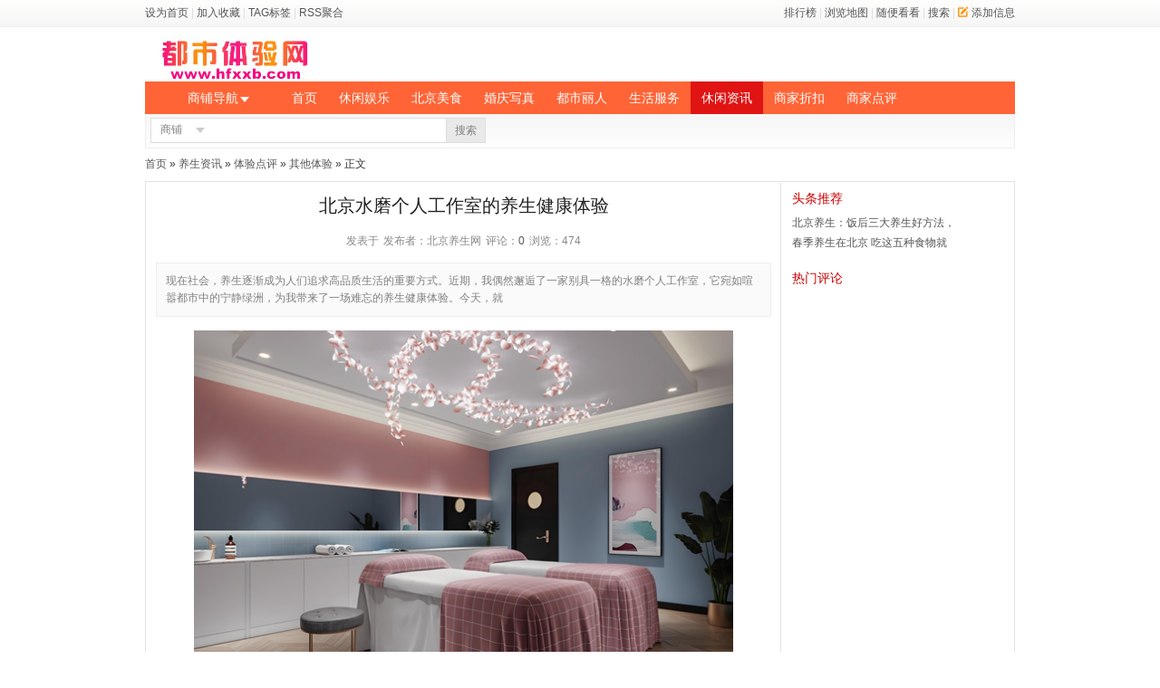

--- FILE ---
content_type: text/html; charset=utf-8
request_url: https://www.hfxxb.com/article-59.html
body_size: 8655
content:
<!DOCTYPE html PUBLIC "-//W3C//DTD XHTML 1.0 Transitional//EN" "http://www.w3.org/TR/xhtml1/DTD/xhtml1-transitional.dtd">
<html xmlns="http://www.w3.org/1999/xhtml">
<head>
<meta http-equiv="Content-Type" content="text/html; charset=utf-8" />
<meta http-equiv="x-ua-compatible" content="ie=edge" />
<title>北京水磨个人工作室的养生健康体验_北京养生资讯-北京都市体验网,北京养生网,北京夜生活网,北京桑拿会所,北京家庭式spa按摩</title><meta name="description" content="现在社会，养生逐渐成为人们追求高品质生活的重要方式。近期，我偶然邂逅了一家别具一格的水磨个人工作室，它宛如喧嚣都市中的宁静绿洲，为我带来了一场难忘的养生健康体验。今天，就" /><link rel="stylesheet" type="text/css" href="/static/images/icons.css?20201116" />
<link rel="stylesheet" type="text/css" href="/templates/main/default/css_common.css?20201116" />
<link rel="stylesheet" type="text/css" href="/static/images/mdialog.css?20201116" />
<script type="text/javascript" src="/data/cachefiles/config.js?1021223556"></script>
<script type="text/javascript">var mod = modules['article'];
website.module.flag = 'article';
website.module.page = 'detail';</script>
<script type="text/javascript" src="/static/javascript/jquery.js"></script>
<script type ="text/javascript" src="/static/javascript/jquery.plugin.js?20201116"></script>
<script type="text/javascript" src="/static/javascript/common.js?20201116"></script>
<script type="text/javascript" src="/static/javascript/mdialog.js?20201116"></script></head>
<body><style type="text/css">@import url("/templates/main/default/css_article.css?20201116");</style><script type="text/javascript" src="/static/javascript/member.js?20201116"></script><script type="text/javascript" src="/static/javascript/article.js?20201116"></script><div id="gtop">
	<div class="maintop">
		<div class="maintop-left">
			<a href="javascript:;" onclick="this.style.behavior='url(#default#homepage)';this.setHomePage('https://www.hfxxb.com/')">设为首页</a>
			<span class="xsplit">|</span>
			<a href="javascript:;" onclick="window.external.addFavorite('https://www.hfxxb.com/','北京都市体验网,北京养生网,北京夜生活网,北京桑拿会所,北京家庭式spa按摩');">加入收藏</a>
			<span class="xsplit">|</span>
			<a href="/item-tag.html">TAG标签</a>
			<span class="xsplit">|</span>
			<a href="/item-rss.html" target="_blank">RSS聚合</a></div>
		<div class="maintop-right">
			<a href="/item-tops-catid-1.html">排行榜</a>
			<span class="xsplit">|</span>
			<a href="/item-map.html">浏览地图</a>
			<span class="xsplit">|</span>
			<a href="/item-detail-random-1.html">随便看看</a>
			<span class="xsplit">|</span>
			<a href="/item-search.html">搜索</a>
			<span class="xsplit">|</span>
			<a href="/item-member-ac-subject_add.html" class="J_select_list" rel="addact_menu_box" params='{"reverseSharp":true}'>
				<span class="icomoon icon-pencil2 ic-yellow"></span>添加信息
			</a>
		</div>
		<div class="clear"></div>
	</div>
</div>
<div id="header">
	<div class="header-main">
		<div class="logo">
			<a href="/"><img src="/static/images/logo.jpg" alt="北京都市体验网,北京养生网,北京夜生活网,北京桑拿会所,北京家庭式spa按摩" title="北京都市体验网,北京养生网,北京夜生活网,北京桑拿会所,北京家庭式spa按摩"></a>
		</div>

		<div class="header-main-qrcode">
			
			<div class="header-mobileweb-qrcode">
				<span class="qrcode-msg">扫一扫，进入手机站</span>
				<img src="/api/qr.php?content=https%3A%2F%2Fwww.hfxxb.com%2Fmobile-index.html&mps=5" />
			</div>
		</div>
		<div class="charmenu">			<div id="login_0" style="display:none;"><div class="mainlogin"><form method="post" id="main_frm_login" action="/member-login-op-login-rand-JTQ6B.html">
					<dl style="position:relative">
						<dd>
							<input type="text" name="username" id="main_username" class="t_input mainlogin-u" onfocus="main_username_check(this);" onblur="main_username_check(this);" tabindex=1>
							<input type="checkbox" name="life" value="2592000" tabindex=4 /><label for="life">记住</label>&nbsp;
							<a href="/member-login-op-forget.html">找回密码</a>
						</dd>
						<dd style="padding-top:2px\0;">
							<input type="password" name="password" id="main_password" class="t_input mainlogin-p" tabindex=2>&nbsp;
							<input type="hidden" name="onsubmit" value="yes">
							<button type="button" onclick="main_login();" tabindex=5>登录</button>
							<button type="button" onclick="document.location='/member-reg.html';" tabindex=6>注册</button></dd>
					</dl>
					</form>
				</div>
			</div>
			<div id="login_1" class="mainuser" style="display:none;">
				<div class="mainuser-face">
					<a href="/space-0-index.html"><img src="https://www.hfxxb.com/static/images/noface.jpg" title="个人空间" /></a>
				</div>
				<div class="mainuser-operation">
					<div class="mainuser-operation-foo">
						<span class="member-ico"><a href="/space-0-index.html" id="login_name"></a></span>
						<span class="xsplit">|</span>
						<span class="arrwd-ico" id="assistant_menu" rel="assistant_menu_box"><a href="/member-index.html">我的助手</a></span>
						<span class="xsplit">|</span>
						<span class="arrwd-ico" id="manage_menu" rel="manage_menu_box"><a href="/item-member-ac-g_subject.html">主题管理</a></span>
						<span class="xsplit">|</span>
						<span><a href="/member-index-ac-task.html">任务</a><span id="login_task" style="display:none;"></span></span>
						<span class="xsplit">|</span>
						<a href="/member-index-ac-pm-folder-inbox.html">短信箱</a><span id="login_newmsg" style="display:none;">(0)</span>
						<span class="xsplit">|</span>
						<span><a href="/member-index-ac-notice.html">提醒</a><span id="login_notice" style="display:none;"></span></span>
						<span class="xsplit">|</span>
						<a href="/member-login-op-logout.html">退出</a>
					</div>
					<div>
						等级积分<b>:</b><span class="arrwd-ico" id="assistant_point" rel="/member-index-ac-point-op-headerget.html"><span id="login_point"></span></span>
						<span class="xsplit">|</span>
						用户组<b>:</b><span id="login_group"><font color="#808080">游客</font></span>
					</div>
				</div>
			</div>
			<div id="login_2" style="display:none;"><span id="login_activation"></span>,<a href="/ucenter-activation.html" id="login_activation_a">您的帐号需要激活</a> [<a href="/member-login-op-logout.html">退出</a>]
			</div>
		</div>
		<div class="clear"></div>
	</div><div class="header-bar">
		<div class="J_select_list header-itemcate" rel="header_itemcate_list">
			<span class="itemcate-select">商铺导航</span>
			<span class="select-box"></span>
		</div>
		<ul class="header-menu">
		<li><a href="/" target="_self" onfocus="this.blur()">首页</a></li>
		
		<li><a href="https://www.hfxxb.com/item-list-catid-1.html" onfocus="this.blur()">休闲娱乐</a></li>
		
		<li><a href="https://www.hfxxb.com/item-list-catid-10.html" onfocus="this.blur()">北京美食</a></li>
		
		<li><a href="https://www.hfxxb.com/item-list-catid-32.html" onfocus="this.blur()">婚庆写真</a></li>
		
		<li><a href="https://www.hfxxb.com/item-list-catid-45.html" onfocus="this.blur()">都市丽人</a></li>
		
		<li><a href="https://www.hfxxb.com/item-list-catid-58.html" onfocus="this.blur()">生活服务</a></li>
		
		<li class="current"><a href="/article-index.html" onfocus="this.blur()">休闲资讯</a></li>
		
		<li><a href="/card-index.html" onfocus="this.blur()">商家折扣</a></li>
		
		<li><a href="/review-index.html" onfocus="this.blur()">商家点评</a></li>
		
</ul>
	</div>
	<div class="header-submain">
		<div class="header-search">
			<form method="get" action="/index.php" id="header-search-frm">
				<input type="hidden" name="act" value="search" />
				<input type="hidden" name="module_flag" value="item" />
				<div class="search-select-box">
					<span class="J_select_list search-select" id="header-search-select" rel="header_search_types" params='{"offsets":{"x":"0","y":"-1"}}'>商铺</span>
					<span class="select-box down"></span>
				</div>
				<input type="text" name="keyword" value="" class="input" x-webkit-speech="x-webkit-speech" />
				<button type="submit" class="sobtn" name="submit" value="yes">搜索</button>
			</form>
		</div>
		<div class="header-operation"></div>
	</div>
</div>
<!-- 切换城市 下拉菜单 -->
<div id="city_menu_box" class="comm-dropdown-city">
	<ul><li class="current"><a href="https://www.hfxxb.com/index-city-city_id-1.html">北京</a></li></ul></div>
<!-- 主题分类 下拉菜单 -->
<div class="header-itemcate-list none" id="header_itemcate_list">
	<ul class="itemcate-root-list"><li><a href="/item-list-catid-1.html" rel="header_itemcate_1">休闲娱乐</a></li><li><a href="/item-list-catid-5.html" rel="header_itemcate_5">酒吧KTV</a></li><li><a href="/item-list-catid-6.html" rel="header_itemcate_6">北京茶馆</a></li><li><a href="/item-list-catid-10.html" rel="header_itemcate_10">美食推荐</a></li><li><a href="/item-list-catid-32.html" rel="header_itemcate_32">我要结婚</a></li><li><a href="/item-list-catid-45.html" rel="header_itemcate_45">都市丽人</a></li><li><a href="/item-list-catid-58.html" rel="header_itemcate_58">生活服务</a></li></ul>	<div class="itemcate-sub-list none">
		<ul id="header_itemcate_1">
<li><a href="/item-list-catid-66.html">密室/沉浸互动</a></li><li><a href="/item-list-catid-65.html">私人影院</a></li><li><a href="/item-list-catid-67.html">休闲园区</a></li><li><a href="/item-list-catid-68.html">游戏厅</a></li><li><a href="/item-list-catid-69.html">轰趴馆</a></li><li><a href="/item-list-catid-70.html">网吧电竞</a></li><li><a href="/item-list-catid-71.html">剧本杀</a></li><li><a href="/item-list-catid-72.html">棋牌室</a></li><li><a href="/item-list-catid-73.html">桌面游戏</a></li><li><a href="/item-list-catid-2.html">养生足疗</a></li><div class="clear"></div>
		</ul>
		
		<ul id="header_itemcate_5">
<li><a href="/item-list-catid-7.html">北京酒吧</a></li><li><a href="/item-list-catid-8.html">北京KTV</a></li><div class="clear"></div>
		</ul>
		
		<ul id="header_itemcate_6">
<li><a href="/item-list-catid-9.html">京城茶馆</a></li><div class="clear"></div>
		</ul>
		
		<ul id="header_itemcate_10">
<li><a href="/item-list-catid-11.html">火锅</a></li><li><a href="/item-list-catid-12.html">烤肉</a></li><li><a href="/item-list-catid-13.html">自助餐</a></li><li><a href="/item-list-catid-14.html">小吃快餐</a></li><li><a href="/item-list-catid-15.html">北京菜</a></li><li><a href="/item-list-catid-16.html">料理</a></li><li><a href="/item-list-catid-17.html">素食</a></li><li><a href="/item-list-catid-18.html">早茶</a></li><li><a href="/item-list-catid-19.html">东北菜</a></li><li><a href="/item-list-catid-20.html">面馆</a></li><li><a href="/item-list-catid-21.html">西餐</a></li><li><a href="/item-list-catid-22.html">私房菜</a></li><li><a href="/item-list-catid-23.html">川菜</a></li><li><a href="/item-list-catid-24.html">粤菜</a></li><li><a href="/item-list-catid-25.html">闽菜</a></li><li><a href="/item-list-catid-26.html">徽菜</a></li><li><a href="/item-list-catid-27.html">鲁菜</a></li><li><a href="/item-list-catid-28.html">江浙菜</a></li><li><a href="/item-list-catid-29.html">东南亚菜</a></li><li><a href="/item-list-catid-30.html">下龙虾</a></li><div class="clear"></div>
		</ul>
		
		<ul id="header_itemcate_32">
<li><a href="/item-list-catid-33.html">婚纱摄影</a></li><li><a href="/item-list-catid-34.html">珠宝首饰</a></li><li><a href="/item-list-catid-35.html">婚庆公司</a></li><li><a href="/item-list-catid-36.html">婚姻场地</a></li><li><a href="/item-list-catid-37.html">彩妆造型</a></li><li><a href="/item-list-catid-38.html">个性写真</a></li><li><a href="/item-list-catid-39.html">婚纱礼服</a></li><li><a href="/item-list-catid-40.html">西服定制</a></li><li><a href="/item-list-catid-41.html">婚礼喜品</a></li><li><a href="/item-list-catid-42.html">婚车租凭</a></li><li><a href="/item-list-catid-43.html">司仪主持</a></li><li><a href="/item-list-catid-44.html">其他服务</a></li><div class="clear"></div>
		</ul>
		
		<ul id="header_itemcate_45">
<li><a href="/item-list-catid-46.html">美发</a></li><li><a href="/item-list-catid-47.html">美容SPA</a></li><li><a href="/item-list-catid-48.html">美甲美睫</a></li><li><a href="/item-list-catid-49.html">瑜伽</a></li><li><a href="/item-list-catid-50.html">舞蹈</a></li><li><a href="/item-list-catid-51.html">瘦身纤体</a></li><li><a href="/item-list-catid-52.html">纹身</a></li><li><a href="/item-list-catid-53.html">祛痘</a></li><li><a href="/item-list-catid-54.html">产后塑型</a></li><li><a href="/item-list-catid-55.html">医学美容</a></li><li><a href="/item-list-catid-56.html">更多丽人</a></li><div class="clear"></div>
		</ul>
		
		<ul id="header_itemcate_58">
<li><a href="/item-list-catid-59.html">旅游景点</a></li><li><a href="/item-list-catid-60.html">运动健身</a></li><li><a href="/item-list-catid-61.html">宠物爱好</a></li><li><a href="/item-list-catid-62.html">便民服务</a></li><li><a href="/item-list-catid-74.html">汽车服务</a></li><div class="clear"></div>
		</ul>
		
</div>
	</div>
<!-- 搜索类型选择 下啦菜单 -->
<ul class="header-search-types none" id="header_search_types">
	<li><a href="javascript:;" data="item">商铺</a></li><li><a href="javascript:;" data="review">点评</a></li>
	<li><a href="javascript:;" data="article">资讯</a></li>
</ul>
<!-- 我的助手 下拉菜单 -->
<ul id="assistant_menu_box" class="dropdown-menu"><li><a href="/member-index-ac-point.html">我的积分</a></li>
	<li><a href="/member-index-ac-follow.html">我的关注</a></li>
	<li><a href="/member-index-ac-task.html">我的任务</a></li>
	<li><a href="/member-index-ac-myset.html">个人设置</a></li>
	<li><a href="/member-index-ac-face.html">修改头像</a></li>
</ul>
<!-- 主题管理 下拉菜单 -->
<ul id="manage_menu_box" class="dropdown-menu"><li><a href="/item-member-ac-g_album.html">相册管理</a></li>
	<li><a href="/item-member-ac-g_guestbook.html">留言管理</a></li>
</ul>
<!-- 添加信息 下拉菜单 -->
<ul id="addact_menu_box" class="dropdown-menu">
	<li><a href="/item-member-ac-subject_add.html">添加主题</a></li>
	<li><a href="/review-member-ac-add.html">发表点评</a></li>
	<li><a href="/mylist-member-ac-manage-op-add.html">添加榜单</a></li></ul>
<script type="text/javascript">
$(document).ready(function() {
	//头部菜单数量过多时进行折叠隐藏
	var menu_size = 0;
	var more_list = new Array();
	var menu_num = $('.header-menu li').size();
	$('.header-menu li').each(function(i) {
		menu_size+=$(this).width();
		if(menu_size > 810 || (menu_size > 720 && i-1 > menu_num)) {
			more_list[i] = $(this).html();
			$(this).remove();
		}
	});
	if(more_list.length > 0) {
		$('.header-menu').append('<li><a href="#" rel="header_menu_more" id="header_menu_hand">更多<span class="select-box"></span></a></li>');
		var header_menu_more = $('<ul class="header-menu-more none" id="header_menu_more"></ul>');
		for (var i = 0; i < more_list.length; i++) {
			header_menu_more.append($('<li></li>').append(more_list[i]));
		};
		$(document.body).append(header_menu_more);
	}
	//全部分类下拉菜单初始化
	$('.header-itemcate').mousemove(function() {
		$('.itemcate-root-list li > a').removeClass('selected');
		$('.itemcate-sub-list').hide();
	});
	$('.itemcate-root-list li > a').each(function(i) {
		$(this).mouseover(function() {
			$('.itemcate-root-list li > a').removeClass('selected');
			$(this).addClass('selected');
			var sublist = $('.itemcate-sub-list').show();
			sublist.find('ul').hide();
			var subpal = $('#'+$(this).attr('rel')).show();
			var one = $('.itemcate-root-list li:first > a');
			var top =$(this).offset().top - one.offset().top -1 ;
			if(i>0) top -= $(this).parent().height();
			$('.itemcate-sub-list').css({'top':top+'px'});
		});
	});
	//搜索类型
	$("#header_search_types li > a").each(function() {
		$(this).click(function() {
			$('#header-search-select').text($(this).text());
			$('#header-search-frm').find('[name="module_flag"]').val($(this).attr('data'));
			$('#header_search_types').hide();
		});
	});
	//头部菜单更多
	$("#header_menu_hand").powerFloat({
		offsets:{x:0,y:-1},
		position:"3-2",
		showCall: function() {
			$(this).addClass("current");    
		},
		hideCall: function() {
			$(this).removeClass("current");
		}
	});
	//需要下拉菜单JS控件初始化
	$(".J_select_list").powerFloat();
	//手机扫一扫
	$('#scan_qrcode').mouseover(function() {
		$(this).next().show();
	}).mouseout(function(){
		$(this).next().hide();
	});
});
</script>
<!-- 登录状态获取 -->
<script type="text/javascript" src="/static/javascript/login.js"></script><script type="text/javascript">
$(document).ready(function() {
    //弹出浮动层
    $(".J_prowerfloat").powerFloat({reverseSharp:true});
});
</script>
<div id="body">
    <div class="link_path">
        <em>
                        
        </em>
        <a href="/">
首页</a>
        &raquo;
        <a href="/article-index.html">养生资讯</a>
        &raquo;
        <a href="/article-list-catid-7.html">体验点评</a> &raquo; <a href="/article-list-catid-10.html">其他体验</a>        &raquo;
        正文
            </div>

    <div class="mainrail rail-border-3">

        <div id="article_left">

            <div class="article_detail">
                <h1 class="detail-title">北京水磨个人工作室的养生健康体验</h1>
                <div class="detail-stat">
                    <span>发表于 </span>
                                        <span>发布者：北京养生网</span>
                    <span>评论：<a href="#comment">0</a></span>
                    <span>浏览：474</span>
                                    </div>
                <div class="introduce">现在社会，养生逐渐成为人们追求高品质生活的重要方式。近期，我偶然邂逅了一家别具一格的水磨个人工作室，它宛如喧嚣都市中的宁静绿洲，为我带来了一场难忘的养生健康体验。今天，就</div>
                                <div class="content text_center">
                    <img src="/uploads/article/2025-03/63_1740933919.jpg" />
                </div>
                                <div class="content">现在社会，养生逐渐成为人们追求高品质生活的重要方式。近期，我偶然邂逅了一家别具一格的水磨个人工作室，它宛如喧嚣都市中的宁静绿洲，为我带来了一场难忘的养生健康体验。今天，就迫不及待地想和大家分享一下这段独特的经历。<br />
<p style="text-align:center;">		<img src="/uploads/attachments/image/2025-03/20250303000315_70382.jpg" alt="" /> 
</p>
<p>	<br />
</p>
<p>		<strong>一、温馨私密的环境氛围</strong> 
</p>当我踏入这家位于北京某静谧街区的水磨个人工作室，立刻被它温馨私密的环境所吸引。工作室的空间不大，但每一处细节都透露出主人的用心。柔和的灯光，如同春日暖阳般洒在房间的各个角落，营造出一种放松惬意的氛围。墙壁上挂着几幅淡雅的水墨画，为整个空间增添了一抹艺术气息。<br />
<p>	<br />
</p>
<p>		房间里摆放着一张舒适的按摩床，床上铺着柔软干净的床单，搭配着温暖的毛毯。旁边的小桌上，摆放着精致的茶具，散发着淡淡的茶香。空气中弥漫着清新的薰衣草香薰味，舒缓的音乐轻轻流淌，仿佛所有的烦恼都在这一刻被隔绝在外。在这里，我感受到了一种久违的宁静与安心，身心不自觉地放松下来。
</p>
<p>	<br />
</p>
<p>		<strong>二、专业细致的服务项目</strong> 
</p>水磨按摩体验：这家工作室的招牌项目 —— 水磨按摩，让我领略到了独特的养生魅力。按摩师在开始之前，先为我进行了详细的身体状况询问，包括近期的工作压力、身体的不适之处等。随后，按摩师将特制的水磨精油均匀地涂抹在我的身体上，精油散发着淡淡的草本香气，闻起来让人感到格外舒适。<br />
<p>	<br />
</p>
<p>		按摩师运用专业的手法，以推、揉、按、捏等技巧，结合水磨的独特节奏，对我的身体进行全方位的按摩。在按摩过程中，我能明显感觉到按摩师的力度恰到好处，每一次按压都仿佛直击身体的酸痛点，让紧绷的肌肉逐渐放松。尤其是在按摩肩颈和腰部时，按摩师通过精准的手法，帮助我缓解了长期久坐带来的酸痛和僵硬感。整个过程中，我仿佛置身于一场舒缓的身体 SPA 中，身心得到了极大的放松。
</p>
<p>	<br />
</p>
<p>		特色养生茶点：在享受完水磨按摩后，工作室还贴心地为我准备了特色养生茶点。一杯热气腾腾的养生茶，根据我的身体状况，可能是具有清热去火功效的菊花茶，也可能是温暖脾胃的红枣桂圆茶。搭配上精致的茶点，如低糖的坚果饼干、新鲜的水果切片等，不仅口感丰富，还能为身体补充能量。在品尝茶点的过程中，我与按摩师交流着养生心得，感觉时间都慢了下来。
</p>
<p>	<br />
</p>
<p>		<strong>三、身心蜕变的个人体验</strong> 
</p>身体放松：在体验完水磨个人工作室的服务后，我明显感觉到身体发生了积极的变化。原本僵硬的肩颈和腰部，变得轻松灵活，酸痛感消失得无影无踪。长期困扰我的身体疲劳感也得到了极大的缓解，整个人仿佛重新充满了活力。这种身体上的放松，让我在后续的工作和生活中，能够更加轻松地应对各种挑战。<br />
<p>	<br />
</p>
<p>		精神舒缓：除了身体上的放松，这次体验对我的精神状态也产生了深远的影响。在工作室宁静的环境中，伴随着专业的按摩和贴心的服务，我的精神压力得到了彻底的释放。之前因为工作和生活琐事而产生的焦虑和烦躁情绪，都在这一刻烟消云散。我感受到了内心的平静与安宁，仿佛重新找回了生活的平衡。
</p>
<p>	<br />
</p>
<p>		北京的这家水磨个人工作室，以其温馨私密的环境、专业细致的服务项目，为我带来了一场身心蜕变的养生健康之旅。在这里，我不仅放松了身体，还舒缓了精神，收获了满满的正能量。如果你也渴望在繁忙的生活中，寻得一处能让身心得到充分滋养的地方，不妨来体验一下这家水磨个人工作室，相信你也会爱上这段独特的养生之旅。
</p></div>
                <script type="text/javascript">
                window.onload=function(){
                    $('.content p img').each(function(){
                        if($(this).attr('width')>500 && !$(this).parent().attr('href')) {
                            $(this).css('cursor','pointer');
                            $(this).click(function() {
                                window.open($(this).attr('src'));
                            });
                        }
                    });
                }
                </script>
                <div class="multipage"></div>
                <div class="digg">
                    <span id="digg_num">1</span>
                    <span id="digg_click"><a href="javascript:;" onclick="article_digg(59);">顶一下</a></span>
                    <script type="text/javascript">
                        if(get_cookie('article_digg_59')) {
                            $('#digg_click').html('谢谢支持');
                        }
                    </script>
                </div>
                <div class="operation">
                    <a href="javascript:window.print();">打印本页</a>&nbsp;&nbsp;
                    <a href="javascript:window.close();">关闭窗口</a>&nbsp;&nbsp;
                    <a href="javascript:window.scrollTo(0,0);">返回顶部</a>
                </div>

                <div class="article_nav">
                    <div class="float_left">上一篇：<a href="https://www.hfxxb.com/article-58.html">北京家庭式工作室  养生按摩的独特之选</a></div>
                    <div class="float_right">下一篇：<a href="https://www.hfxxb.com/article-60.html">北京按摩 SPA 性价比大揭秘：如何花小钱享大放松</a></div>
                    <div class="clear"></div>
                </div>

                
﻿<div class="comment_foo">
    <a name="commentend"></a>
        <style type="text/css">@import url("/templates/main/default/css_comment.css");</style>
    <script type="text/javascript" src="/static/javascript/comment.js"></script>
    <script type="text/javascript">
        mo.comment.page.name = 'load_comment';
        mo.comment.page.idtype = 'article';
        mo.comment.page.id = '59';
        mo.comment.page.comment_interval = 5;
        mo.comment.page.content_max = 200;
    </script>
    <div class="mainrail comment-article">
        <div id="comment_form">
                            <div class="messageborder">对不起，您所在的会员组没有评论权限。</div>
                    </div>
        <div class="rail-h-3 mt10">网友评论</div>
        <div id="commentlist" style="margin-bottom:10px;"></div>
    </div>
    </div>            </div>

        </div>

        <div id="article_right">

                        <div class="mainrail">
                <h4 class="rail-h-2">头条推荐</h4>
                <ul class="rail-list">
                    
                    <li>
                        <a href="/article-71.html" title="北京养生：饭后三大养生好方法，让健康加倍！">北京养生：饭后三大养生好方法，</a>
                    </li>
                                        <li>
                        <a href="/article-49.html" title="春季养生在北京 吃这五种食物就对了">春季养生在北京 吃这五种食物就</a>
                    </li>
                                    </ul>
            </div>

            <div class="mainrail">
                <h4 class="rail-h-2">热门评论</h4>
                <ul class="rail-list">
                    
                </ul>
            </div>
        </div>

        <div class="clear"></div>
    </div>

</div>
<div id="footer">
        <div class="links">
        
        <a href="https://www.hfxxb.com/index-announcement-id-1.html">联系我们</a>&nbsp;|
        
        <a href="https://www.hfxxb.com/index-announcement-id-1.html">广告服务</a>&nbsp;|
        
        <a href="https://www.hfxxb.com/index-announcement-id-2.html">举报违规</a>&nbsp;|
        
        <a href="javascript://;" onclick="window.scrollTo(0,0);">返回顶部</a>&nbsp;|
        <script>var _hmt = _hmt || [];(function() {  var hm = document.createElement("script");  hm.src = "https://hm.baidu.com/hm.js?cae30767a9b1a7ab6746f6ae8424cfda";  var s = document.getElementsByTagName("script")[0];   s.parentNode.insertBefore(hm, s);})();</script>    </div>
    <div class="mt10">
         Powered by <span class="product"><a href="http://www.hfxxb.com/" target="_blank">北京都市体验网</a></span> &nbsp;&#169; 2023 - 2025 <a href="https://www.hfxxb.com/" target="_blank">都市体验网</a> 版权所有<br />免责声明：站内会员言论仅代表个人观点，并不代表本站同意其观点，本站不承担由此引起的法律责任。    </div>
    <div class="bottom">Processed in 0.073707 second(s), 8 queries, Memory 3.65 MB, Online 0</div></div></body>
</html>

--- FILE ---
content_type: text/css
request_url: https://www.hfxxb.com/templates/main/default/css_article.css?20201116
body_size: 1342
content:
/**** 新闻首页 ****/
.art_ix { margin:5px 0; }
.art_ix_l1 { float:left; width:350px; }
.art_ix_l1 .l1_pics { border:1px solid #ddd; height:200px; }
.art_ix_l1 .l1_comment_news { margin-top:8px; border:1px solid #FFE1FF; height:130px; }
.art_ix_l1 .l1_comment_news li { margin-right:8px; }

.art_ix_r1 { float:right; width:595px; height:340px; border:1px solid #e2e2e2; }
.art_ix_r1 .r1_l { float:left;width:425px; margin-left:10px; _margin-left:7px; }
.art_ix_r1 .r1_l .hl { margin:0 0 5px;padding:0; list-style:none; }
.art_ix_r1 .r1_l .hl_line { border-bottom:1px dashed #ccc;margin-top:10px; }
.art_ix_r1 .r1_l .hl h2 { margin:10px 0 5px 0;padding:0;font-family:"Microsoft YaHei","Hiragino Sans GB",STHeiti,SimHei,sans-serif; 
    font-size:16px;font-weight:normal; text-align:center;}
.art_ix_r1 .r1_l .hl p { margin:0; padding:0; line-height:180%; color:#808080; }
.art_ix_r1 .r1_l .hl li { margin:0 2px; }
.art_ix_r1 .r1_l .hl2 { margin:5px 0 5px; }
.art_ix_r1 .r1_l .hl2 li { line-height:195%; color:#808080; }
.art_ix_r1 .r1_l .hl2 li a { margin:0 1px; }
.art_ix_r1 .r1_l .hl2 li cite { float:right; font-style:normal; }

.art_ix_r1 .r1_r { float:right;width:140px; }
.art_ix_r1 .r1_r ul { margin:0 0 5px;padding:0; list-style:none; }
.art_ix_r1 .r1_r ul li { margin-top:10px; width:125px; text-align:center; }
.art_ix_r1 .r1_r ul li div { margin-bottom:4px; }

.l2_line { float:left; margin:10px 0 10px 10px; height:180px; border-left:1px solid #eee; width:2px; }
.art_ix_l2 { float:left; width:360px; }
.art_ix_l2 { margin:10px 0 0 15px; _margin-left:7px; padding:0; list-style:none; }
.art_ix_l2 li { margin:10px 0 0 ; }
.art_ix_l2 li .p { float:left; width:130px; }
.art_ix_l2 li .t { float:right; width:220px; }
.art_ix_l2 li .t h3 { margin:0 0 5px; padding:0; font-family:"Microsoft YaHei","Hiragino Sans GB",STHeiti,SimHei,sans-serif; 
    font-size:14px; font-weight:normal; }
.art_ix_l2 li .t p { margin:0;padding:0;color:#808080;line-height:160%; }

.art_ix_r2 { float:left; margin-right:10px; width:555px; }
.art_ix_r2 .r2_news { margin:10px 0 0 5px; padding:0; *padding-top:2px; list-style:circle; }
.art_ix_r2 .r2_news li { margin-left:20px; line-height:185%; color:#808080; font-size:14px; }
.art_ix_r2 .r2_news li a { margin:0 1px; }
.art_ix_r2 .r2_news li cite { float:right; font-style:normal; }

/**** 新闻列表以及内容 ****/
#article_left { float:left; width:700px; }
#article_right { float:right; width:255px; }

.article_detail { padding:5px 15px; color:#808080; }
.article_detail h1.detail-title { font-size:20px; *padding-top:8px;margin-bottom:15px;text-align:center; color:#222;
    font-family:"Microsoft YaHei","Hiragino Sans GB",STHeiti,SimHei,sans-serif; font-weight:normal; }
.article_detail div.detail-stat { margin-top:10px; color:#888; text-align:center; word-spacing:2px; }
.article_detail div.introduce { margin:15px 0; border:1px solid #eee; background:#FAFAFA; padding:10px; 
	line-height:160%;  }
.article_detail div.content { font-size:14px; line-height:200%; margin:10px;  }
.article_detail div.content img { max-width:595px; _width:expression(this.width > 595 ? 595 : true); }

#digg_num { display:block; margin-bottom:5px; font-size:26px; color:#FF6600; }
#digg_click { }
.article_detail div.digg{ width:80px; margin:auto; text-align:center; border:1px solid #ccc; 
	padding:5px 0 10px; background:#FFF; border-radius:5px; }
.article_detail div.operation { border-width:0 0 1px; border-color:#ddd; border-style:dashed; 
	background:#FFF; padding:10px 0; text-align:center; }
.article_detail div.article_nav { margin-top:10px; color:#aaa; }

#article_right .category_list { margin-bottom:5px; }
#article_right .category_list ul { clear:both; line-height:20px; }
#article_right .category_list li { float:left; width:40%; margin-left:10px; *margin-left:12px; color:#808080; }

.article_seach { margin-top:-2px; }
.article_seach .input{ height:14px; line-height:14px; border:1px solid #ddd; }
.article_seach .searchbtn{ height:20px;line-height:18px; font-size:12px; }

.link_path { height:18px; }

.article_root,.article_list,.article_detail { border-right:1px solid #e2e2e2; padding:10px 10px 5px; }

.article_root ul { clear:both; margin:0 0 10px; padding:0;list-style:none; }
.article_root ul h3 { font-size:16px; margin:0 0 5px 0; padding:0 5px 5px; border-bottom:1px solid #ddd; font-weight:normal; 
    font-family:"Microsoft YaHei","Hiragino Sans GB",STHeiti,SimHei,sans-serif; }
.article_root ul li { margin:0 5px; padding:5px 0; }
.article_root ul li cite { float:right; font-style:normal; }


.article_s li { padding:0 10px 10px ; border-bottom:1px solid #ddd; margin-bottom:5px; }
.article_s li em { float:right; color:#808080; }
.article_s li h4 { margin:0; padding:0; font-size:14px; }
.article_s li p { color:#808080; line-height:180%; margin:8px 0;padding:0; }
.article_s li div span { margin-right:10px; }
.article_s li:last-child { border-bottom:0; }

.subject { margin:0 0 0 10px; line-height:18px; width:95%; color:#808080; }
.subject h2 { font-size:14px; margin:10px 0 0px; padding:0; }
.subject b a { color:#cc0000; }
.subject .start { margin:0; padding:0; height:15px; float:left; margin-right:5px; }
.subject_field_list { margin:0; width:95%; }
.subject-operation { margin-top:5px; }
.map { width:255px; }


.comment_foo .mainrail {  }
.comment_foo .rail-border-3 { border-width:0; }

--- FILE ---
content_type: text/css
request_url: https://www.hfxxb.com/templates/main/default/css_comment.css
body_size: 396
content:
.comment_list { margin:0 5px; padding:0; list-style:none; }
.comment_list li.comment_data { position: relative; border-bottom:0; border-bottom:1px dashed #ccc; margin-top:10px; left:0; }
.comment_list li.comment_data .cface { position:absolute; left:0;top:3px;padding:0; }
.comment_list li.comment_data .cface img { width:50px; height:50px; border:1px solid #ccc; padding:1px; }
.comment_list li.comment_data .cinfo { padding-left:65px; min-height: 60px; color:#808080; }
.comment_list li.comment_data .cinfo .start { float:right; height:15px; }
.comment_list li.comment_data .cinfo .ctitle {  }
.comment_list li.comment_data .cinfo .ccontent {  padding:5px 0; line-height:18px; }
.comment_list li.comment_data .cinfo .coperation { margin-bottom:10px; }

.J_reply_comment_form table { width:99%; }
.J_reply_comment_form table td { padding:5px 0; }
.J_reply_comment_form label { display:block; margin-bottom:5px; }
.J_reply_comment_form em { float:right; margin-top:-5px; }
.J_reply_comment_form textarea { width:100%; height:50px; }
.J_reply_comment_form .reply_seccode { position: relative; top:0;left:10px; }
.J_reply_comment_form .J_seccode_d { position: absolute; left:150px; top:0; }

.reply_comment_list {}
.reply_comment_list li.reply_data_hide { text-align: center; }
.reply_comment_list li.reply_data_hide a { color:#ff9900; }
.reply_comment_list li.reply-data { position: relative; border-bottom:0; border-top:1px dashed #ccc; padding:10px 0;}
.reply_comment_list li.reply-data .reply-face { position:absolute; left:0; top:10px; }
.reply_comment_list li.reply-data .reply-face img { width:30px; height:30px; }
.reply_comment_list li.reply-data .reply-main { margin-left:38px; color:#808080; }
.reply_comment_list li.reply-data .reply-title {  }
.reply_comment_list li.reply-data .reply-content { padding:5px 0; line-height:18px; }
.reply_comment_list li.reply-data .reply-operation { }

--- FILE ---
content_type: application/javascript
request_url: https://www.hfxxb.com/static/javascript/article.js?20201116
body_size: 881
content:
/**
* @author moufer<moufer@163.com>
* @copyright www.modoer.com
*/
function article_select_category(select,id,all) {
    var catid = $(select).val();
    var cat = $('#catid').empty();
	if(!all) all = false;
	if(all) {
		cat.append("<option value='0'>==全部==</option>");
	}
	if(!catid) return;
    $.each( article_category_sub[catid], function(i, n){
        if(typeof(n)!='undefined') cat.append("<option value='"+i+"'>"+n+"</option>");
    });
}

function article_digg(id) {
    if (!is_numeric(id)) {
        alert('无效的ID'); 
		return;
    }
	$.post(Url('article/detail/id/'+id), {op:"digg",in_ajax:1}, function(result) {
		if (result.match(/\{\s+caption:".*",message:".*".*\s*\}/)) {
            myAlert(result);
        } else if(result == 'OK') {
			$('#digg_num').text(parseInt($('#digg_num').text())+1);
			$('#digg_click').html('谢谢支持');
		} else {
			$('#digg_click').html('谢谢支持');
		}
	});
}

function article_upload_thumb_ui(id) {
	var html = '<form id="frm_thumbupload" method="post" action="'+Url('modoer/upload/in_ajax/1')+'" enctype="multipart/form-data">';
	html += '<input type="file" name="picture" />&nbsp;';
	html += '<input type="hidden" name="set_domain" value="N" />&nbsp;';
	html += '<button type="button" class="button" onclick="ajaxPost(\'frm_thumbupload\', \''+id+'\', \'article_upload_thumb_add\',1,\'\',\'\',false);">上传</button>';
	html += '</form>';
	dlgOpen('上传文章封面', html, 350);
}

function article_upload_thumb_add(id,data) {
    if(data.length==0) {
        alert('图片未上传成功。'); return;
    }
    if(data.is_json()) {
    		json = parse_json(data);
    		if(json.code!=200) {
    			alert(json.message);
    			return;
    		}
    		data = json.src;
    }
    var img = $('<img></img>').attr('src', urlroot + '/' + data);
    var a = $('<a></a>').attr('href', urlroot + '/' + data).attr('target','_blank').html(img);
    $('#'+id).empty().append(a);
    $("[name=picture]").val(data);
}

--- FILE ---
content_type: application/javascript
request_url: https://www.hfxxb.com/static/javascript/comment.js
body_size: 1873
content:
/**
* @author moufer<moufer@163.com>
* @copyright www.modoer.com
*/
mo.comment = {};
mo.comment.page = {};
mo.comment.reply = {};

$(document).ready(function() {
    mo.comment.page_init();
});

//页面加载后进行JS调整
mo.comment.page_init = function() {
    if(mo.comment.page.name == 'load_comment') {
        mo.comment.page.load_comment();
    }
}

mo.comment.page.load_comment = function() {
	var v = mo.comment.page;
	mo.comment.get_list(v.idtype, v.id, 1);
}

//AJAX获取评论数据
mo.comment.get_list = function(idtype,id,page,endpage) {
    if(!is_id(id,'评论对象ID')) return;
	endpage = !endpage ? 0 : 1;
	if(!page) page = 1;
	$.get(Url('comment/list'), 
		{'idtype':idtype,'id':id,'page':page,'endpage':endpage,'in_ajax':1,'rand':getRandom()},
		function(result) {
			if(result == null) {
				alert('信息读取失败，可能网络忙碌，请稍后尝试。');
			} else if (result.match(/\{\s+caption:".*",message:".*".*\s*\}/)) {
				myAlert(result);
			} else {
				$('#commentlist').html(result);
				if(endpage) {
					window.location.hash="commentend";
				}
			}
		}
	);
	$('#comment_button').disabled = true;
	return false;
}

//删除评论
mo.comment.del = function(cid) {
	if(!is_id(cid,'评论ID')) return;
	$.post(Url('comment/member/ac/m_comment/op/delete'), { "cid":cid, "in_ajax":1 }, function(result) {
		if(is_message(result)) {
			myAlert(result);
		} else if(result) {
			json = parse_json(result);
			if(typeof(json) != 'object') {
				alert('操作请求返回错误。');
			}
			if(json.code=='200') {
				var info = json.info;
				if(info.del_num > 0) {
					//alert('#comment_' + info.del_cid);
					$('#comment_' + info.del_cid).remove();
				} else {
					alert('没有数据被删除。');
				}
			} else {
				alert(json.msg);
			}
		}
	});
}

//重置评论框表单控件
mo.comment.reset_form = function() {
	if($('#frm_comment [name=grade]')[0]) {
		$('#frm_comment [name=grade]').val(4);
		//$('#frm_comment [name=grade]').get(4).checked = true;
	}
	$('#frm_comment [name="content"]').val('');
	$('#frm_comment [name="seccode"]').val('');
	$('#seccode').empty().html();
}

//提交评论后处理事件
mo.comment.post_after = function(param_str) {
	var param = param_str.split('-');
	var idtype = param[0];
	var id = param[1];
	var v = mo.comment.page;
	mo.comment.get_list(v.idtype, v.id, 1, true);
	//提交按钮定时禁用
	var comment_time = mo.comment.page.comment_interval;
	var time = window.setInterval(function(){
		comment_time = comment_time - 1;
		if(comment_time < 1) {
			$('#comment_button').text('发表评论').attr('disabled','');
			comment_time = 0;
			window.clearInterval(time);
		} else {
			$('#comment_button').text('发表评论('+comment_time+')').attr('disabled','disabled');
		}
	}, 1000);
	//c重置发布表单
	mo.comment.reset_form();
}

//回应评论框
mo.comment.reply.show = function(cid) {
	if(!is_id(cid,'评论ID')) return;
	var form_id = 'reply_form_' + cid;
	var form_box = $('#comment_form').find('.J_reply_comment_form').clone();
	$('#reply_comment_form_'+cid).empty().append(form_box);
	var form = form_box.find('form');
	form.attr('id', form_id);
	form.find('[name=reply_submit_btn]').click(function() {
		var v = mo.comment.page;
		ajaxPost(form_id, cid, 'mo.comment.reply.post_after');
	});
	form.find('[name=reply_cancel_btn]').click(function() {
		$('#reply_comment_form_'+cid).empty();
	});
	if(form.find('[name=seccode]')[0]) {
		form.find('.J_seccode_d').attr('id','reply_seccode_'+cid)
		form.find('[name=seccode]').focus(function() {
			show_seccode('reply_seccode_'+cid);
		});
		//show_seccode('reply_seccode_'+cid);
	}
	form.find('.J_charlen').attr('id','reply_comment_content_'+cid);
	form.find('[name=content]').keyup(function() {
		record_charlen(this, mo.comment.page.content_max,'reply_comment_content_'+cid);
	});
	form.find('[name=reply_cid]').val(cid);
	form_box.show();
}

//回应之后
mo.comment.reply.post_after = function(cid) {
	var v = mo.comment.page;
	$('#reply_comment_form_'+cid).empty();
	mo.comment.get_list(v.idtype, v.id, 1, true);
}

//获取未显示的回应内容
mo.comment.reply.get = function(root_cid) {
	if(!is_id(root_cid,'评论ID')) return;
	var num = $('#reply_root_'+root_cid).find('li').length - 1;
	var data = $('#reply_root_'+root_cid).attr('data');
	data = jQuery.parseJSON(data);
	if(data.total > num) {
		$.post(Url('comment/list/op/reply_get'), 
			{ 'root_cid':root_cid, 'start':num, 'in_ajax':1 }, 
			function(result) {
			if(is_message(result)) {
				myAlert(result);
			} else if(result) {
				if(result.indexOf("|\t|\t|\t|\t|")) {
					ss = result.split("|\t|\t|\t|\t|");
				}
				if(ss) {
					json = parse_json(ss[0]);
					if(typeof(json) == 'object') {
						if(json.code == '200') {
							mo.comment.reply.insert(root_cid, json.info, ss[1]);
							return;
						}
					} else {
						alert(json.code);
						data = '';
					}
				}
			}
			if(!data) alert('获取数据失败！');
		});
	}
}

//加入新加载的回应内容
mo.comment.reply.insert = function(cid, info, html) {
	var hideli = $('#reply_root_'+cid).find('li.reply_data_hide');
	if(info.num > 0) {
		if(info.order=='asc') {
			hideli.after(html);
		} else {
			hideli.before(html);
		}
	}
	if(info.r_num == 0) {
		hideli.remove();
	} else {
		$('#reply_hide_'+cid).text(info.r_num);
	}
}